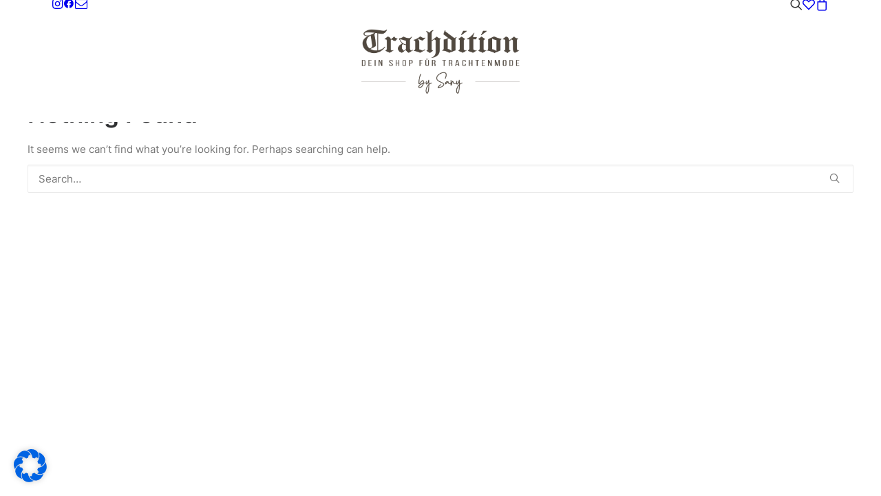

--- FILE ---
content_type: image/svg+xml
request_url: https://www.trachdition-trachtenmode.de/wp-content/uploads/2024/06/Element-16Trachdition.svg
body_size: 17146
content:
<?xml version="1.0" encoding="UTF-8"?>
<svg id="Ebene_2" data-name="Ebene 2" xmlns="http://www.w3.org/2000/svg" viewBox="0 0 1401.28 557.04">
  <defs>
    <style>
      .cls-1 {
        fill: none;
        stroke: #efebe6;
        stroke-miterlimit: 10;
        stroke-width: 2.13px;
      }

      .cls-2 {
        fill: #efebe6;
        stroke-width: 0px;
      }
    </style>
  </defs>
  <g id="Ebene_1-2" data-name="Ebene 1">
    <g>
      <g>
        <path class="cls-2" d="M544.74,386.29c1.09.31,1.88.98,2.34,1.99.47,1.02.27,2.09-.59,3.22-3.44,4.3-6.4,11.08-8.88,20.36-2.48,9.28-4.37,18.9-5.65,28.86s-1.92,18.18-1.88,24.67c.04,1.56.24,2.49.62,2.78.37.29.84.21,1.41-.26.57-.47,1.16-1.11,1.79-1.93,1.52-1.91,2.97-3.83,4.34-5.74,2.58-3.75,5.64-7.36,9.2-10.84,4.41-4.06,8.46-6.42,12.13-7.06,3.67-.64,6.5.74,8.5,4.16,1.99,3.42,2.67,9.17,2.05,17.26,5.66-.7,10.92-.7,15.76,0,1.01.23,1.63.71,1.85,1.44.21.72.14,1.45-.23,2.17-.37.72-.97,1.08-1.79,1.08-5.7,0-11.27.7-16.7,2.11-1.41,6.72-4.15,13.34-8.23,19.86-4.08,6.52-9.62,11.95-16.61,16.29-4.3,2.42-8.2,3.5-11.72,3.22-3.52-.27-6.19-1.58-8.03-3.93s-2.4-5.35-1.7-9.02c.7-3.67,3.11-7.7,7.21-12.07,3.63-3.71,7.77-7.01,12.42-9.9,4.65-2.89,9.49-5.31,14.53-7.27,5.19-1.88,7.48-5.47,6.86-10.78-.2-2.26-.71-4.13-1.55-5.6-.84-1.46-2.09-2.11-3.75-1.93-1.66.18-3.84,1.53-6.53,4.07-3.2,3.32-6.06,6.82-8.55,10.49-1.72,2.46-3.56,4.86-5.51,7.21-1.99,2.38-4,4.1-6.04,5.16-2.03,1.05-3.78,1.03-5.24-.09s-2.35-3.74-2.67-7.88c-.39-6.48.08-15.15,1.41-25.99,1.33-10.84,3.38-21.45,6.15-31.85,2.77-10.39,6.19-18.12,10.25-23.2.94-1.02,1.95-1.37,3.05-1.05ZM554.47,488.45c3.48-5.1,5.98-10.38,7.5-15.85-5,1.76-9.91,4.05-14.74,6.88-4.83,2.83-9.07,6.12-12.74,9.87-3.52,3.71-5.4,6.86-5.65,9.43-.25,2.58.72,4.17,2.93,4.78,2.21.61,5.26-.19,9.17-2.37,5.55-3.4,10.06-7.65,13.54-12.74Z"/>
        <path class="cls-2" d="M589.89,447.32c1.03.1,1.97.64,2.81,1.64.84,1,1.14,2.2.91,3.6-.51,2.42-.88,4.64-1.11,6.65-.23,2.01-.33,4.25-.29,6.71.08,2.42.69,3.81,1.85,4.16,1.15.35,2.41-.41,3.78-2.29,2.58-3.83,4.75-8.19,6.53-13.1,1.78-4.9,3.21-9.58,4.31-14.03.35-1.21,1.01-1.96,1.99-2.26.98-.29,1.91-.18,2.81.32.9.51,1.39,1.37,1.46,2.58.66,10.47,1.01,20.65,1.05,30.53,3.01-1.88,6.48-3.49,10.43-4.83,3.94-1.35,7.71-2.22,11.31-2.61,1.09-.08,1.89.19,2.4.79.51.61.64,1.27.41,1.99-.23.72-.9,1.2-1.99,1.44-2.31.39-5.1,1.22-8.38,2.49-3.28,1.27-6.49,2.96-9.61,5.07-1.6,1.21-2.78,2.78-3.54,4.72s-1.14,3.88-1.14,5.83c-.16,9.84-.83,20.52-2.02,32.02-1.19,11.5-3.35,21.3-6.47,29.38-2.54,6.09-5.8,9.06-9.79,8.91-2.77-.31-5.04-1.56-6.8-3.75-1.76-2.19-3.07-4.75-3.93-7.68-.86-2.93-1.39-5.62-1.58-8.09-.62-10.86,1.35-21.71,5.92-32.55s10.7-20.05,18.4-27.63c.04-2.54.04-5.08,0-7.62,0-1.33-.15-2.47-.44-3.43-.29-.96-.74-1.41-1.35-1.35-.61.06-1.42.97-2.43,2.72-.98,1.76-2.07,3.42-3.28,4.98-2.11,2.73-4.3,4.53-6.56,5.39-2.27.86-4.27.62-6.01-.7-1.74-1.33-2.9-3.91-3.49-7.73-.35-3.28-.32-6.71.09-10.28s.97-6.96,1.67-10.17c.35-1.33,1.04-1.94,2.08-1.85ZM596.1,509.87c-3.34,8.75-4.85,17.46-4.54,26.13.08,1.29.34,3.06.79,5.3.45,2.25,1.14,4.32,2.08,6.21.94,1.89,2.15,2.96,3.63,3.19.9,0,2.03-1.68,3.4-5.04,2.07-5.12,3.66-11.22,4.78-18.31s1.9-14.24,2.37-21.45.76-13.56.88-19.07c-5.59,6.6-10.05,14.28-13.39,23.03Z"/>
        <path class="cls-2" d="M757.15,430.01c-.78.31-1.58.29-2.4-.06-.82-.39-1.39-.99-1.7-1.79-.31-.8-.29-1.61.06-2.43,1.8-3.83,3.55-8.36,5.27-13.59,1.72-5.23,2.72-10.41,3.02-15.53.29-5.12-.8-9.42-3.28-12.92-2.48-3.5-7-5.42-13.56-5.77-5.39-.16-11.39.93-17.99,3.25-6.6,2.32-13.01,5.58-19.22,9.76-6.21,4.18-11.38,8.97-15.5,14.38-4.12,5.41-6.36,11.12-6.71,17.14-.04,6.13,1.88,11.34,5.74,15.62s8.56,7.84,14.09,10.69c5.53,2.85,10.75,5.24,15.67,7.15,5.08,2.03,9.8,4.38,14.18,7.03,4.37,2.66,7.71,5.62,9.99,8.91s2.81,6.88,1.58,10.78-4.89,8.14-10.99,12.71c-4.1,2.93-8.62,5.49-13.56,7.68-4.94,2.19-9.62,3.87-14.03,5.04-9.69,2.42-15.27,2.01-16.76-1.23-1.49-3.24,1.09-8.28,7.73-15.12,5.23-5.12,10.84-9.79,16.82-14,1.17-.78,2.25-.89,3.22-.32.98.57,1.57,1.4,1.79,2.49.21,1.09-.23,2.09-1.32,2.99-5.7,4.02-11.04,8.48-16,13.36-2.54,2.58-3.56,4.39-3.05,5.45.51,1.05,2.48,1.13,5.92.23,4.1-1.09,8.44-2.65,13.01-4.66,4.57-2.01,8.73-4.37,12.48-7.06,4.84-3.63,7.62-6.88,8.32-9.76s-.01-5.43-2.14-7.68c-2.13-2.25-4.99-4.27-8.58-6.06-3.59-1.8-7.27-3.42-11.02-4.86-5.94-2.3-11.96-5.14-18.08-8.5-6.11-3.36-11.23-7.55-15.35-12.57-4.12-5.02-6.14-11.2-6.06-18.54.43-6.95,2.87-13.51,7.32-19.69,4.45-6.17,10.08-11.62,16.88-16.35,6.8-4.73,13.9-8.39,21.3-10.99,7.4-2.6,14.23-3.82,20.48-3.66,8.12.43,13.92,2.64,17.37,6.62s5.26,8.94,5.42,14.85c.16,5.92-.64,12.02-2.4,18.31-1.76,6.29-3.81,11.95-6.15,16.99-.43.82-1.04,1.39-1.82,1.7Z"/>
        <path class="cls-2" d="M785.39,456.28c.08.96-.23,1.81-.94,2.55.47.78.98,1.8,1.52,3.05.82,1.72,1.72,3.38,2.7,4.98.98,1.6,2.03,2.58,3.16,2.93,1.95.23,4.1-.33,6.45-1.7,2.34-1.37,4.06-2.6,5.16-3.69.55-.47,1.2-.59,1.96-.35s1.31.69,1.64,1.38c.33.68.09,1.44-.73,2.26-2.07,2.15-4.51,4.05-7.32,5.71-2.81,1.66-5.72,2.26-8.73,1.79-1.95-.51-3.65-1.55-5.1-3.13-1.45-1.58-2.62-3.25-3.52-5.01-.2-.35-.39-.76-.59-1.23-.43-1.09-.97-2.01-1.61-2.75-.64-.74-1.51-.7-2.61.12-1.88,1.52-4.06,3.5-6.56,5.92-1.64,1.6-3.23,3.1-4.78,4.48-1.54,1.39-2.84,2.41-3.9,3.08-2.15,1.21-3.96,1.29-5.42.23s-2.29-2.71-2.49-4.98c-.12-5.12,1.4-9.55,4.54-13.3,3.14-3.75,7.08-6.17,11.81-7.27,4.73-1.09,9.38-.23,13.95,2.58.86.62,1.33,1.42,1.41,2.37ZM765.23,460.65c-2.77,2.73-4.47,5.78-5.1,9.14,1.68-1.48,3.36-3.05,5.04-4.69,3.01-3.08,6.21-5.82,9.61-8.2-3.59-.23-6.78,1.02-9.55,3.75Z"/>
        <path class="cls-2" d="M803.73,441.75c.74-.84,1.68-1.25,2.81-1.23,1.13.02,2.01.65,2.64,1.9.62,1.56,1,3.81,1.11,6.74s.08,6.06-.12,9.38c0,1.45.27,2.26.82,2.43.55.18,1.09-.52,1.64-2.08.94-3.08,2.05-5.66,3.34-7.73,1.17-1.76,2.59-2.77,4.25-3.05,1.66-.27,3.21.45,4.66,2.17,1.95,2.73,3.53,5.66,4.75,8.79,1.17,2.89,2.5,5.35,3.98,7.38,1.48,2.03,3.63,3.02,6.45,2.96s6.74-1.73,11.78-5.01c.78-.47,1.47-.52,2.08-.15.6.37.98.91,1.11,1.61.14.7-.17,1.31-.91,1.82-8.36,5.66-15.13,7.56-20.3,5.68-5.18-1.88-9.56-7.73-13.15-17.58-2.07,4.73-3.65,9.84-4.75,15.35-.94,4.65-2.21,9.1-3.81,13.36-1.13,3.01-2.79,4.47-4.98,4.39-2.34-.23-3.73-1.93-4.16-5.1-.27-2.19-.34-4.96-.21-8.32.14-3.36.36-6.89.67-10.61.35-4.37.58-8.39.67-12.04.1-3.65-.15-6.26-.73-7.82-.51-1.33-.39-2.41.35-3.25Z"/>
        <path class="cls-2" d="M856.08,447.32c1.03.1,1.97.64,2.81,1.64.84,1,1.14,2.2.91,3.6-.51,2.42-.88,4.64-1.11,6.65-.23,2.01-.33,4.25-.29,6.71.08,2.42.69,3.81,1.85,4.16,1.15.35,2.41-.41,3.78-2.29,2.58-3.83,4.75-8.19,6.53-13.1,1.78-4.9,3.21-9.58,4.31-14.03.35-1.21,1.01-1.96,1.99-2.26.98-.29,1.91-.18,2.81.32.9.51,1.39,1.37,1.46,2.58.66,10.47,1.01,20.65,1.05,30.53,3.01-1.88,6.48-3.49,10.43-4.83,3.94-1.35,7.71-2.22,11.31-2.61,1.09-.08,1.89.19,2.4.79.51.61.64,1.27.41,1.99-.23.72-.9,1.2-1.99,1.44-2.31.39-5.1,1.22-8.38,2.49-3.28,1.27-6.49,2.96-9.61,5.07-1.6,1.21-2.78,2.78-3.54,4.72s-1.14,3.88-1.14,5.83c-.16,9.84-.83,20.52-2.02,32.02-1.19,11.5-3.35,21.3-6.47,29.38-2.54,6.09-5.8,9.06-9.79,8.91-2.77-.31-5.04-1.56-6.8-3.75-1.76-2.19-3.07-4.75-3.93-7.68-.86-2.93-1.39-5.62-1.58-8.09-.62-10.86,1.35-21.71,5.92-32.55s10.7-20.05,18.4-27.63c.04-2.54.04-5.08,0-7.62,0-1.33-.15-2.47-.44-3.43-.29-.96-.74-1.41-1.35-1.35-.61.06-1.42.97-2.43,2.72-.98,1.76-2.07,3.42-3.28,4.98-2.11,2.73-4.3,4.53-6.56,5.39-2.27.86-4.27.62-6.01-.7-1.74-1.33-2.9-3.91-3.49-7.73-.35-3.28-.32-6.71.09-10.28s.97-6.96,1.67-10.17c.35-1.33,1.04-1.94,2.08-1.85ZM862.29,509.87c-3.34,8.75-4.85,17.46-4.54,26.13.08,1.29.34,3.06.79,5.3.45,2.25,1.14,4.32,2.08,6.21.94,1.89,2.15,2.96,3.63,3.19.9,0,2.03-1.68,3.4-5.04,2.07-5.12,3.66-11.22,4.78-18.31s1.9-14.24,2.37-21.45.76-13.56.88-19.07c-5.59,6.6-10.05,14.28-13.39,23.03Z"/>
      </g>
      <g>
        <g>
          <path class="cls-2" d="M227.57,149.72l3.96,2.53c-17.64,27.3-52.92,52.35-95.76,52.35-60.48,0-100.8-39.96-100.8-84.71,0-26.46,17.64-48.69,48.6-62.76-3.24.56-6.12.56-9.36.56-16.56,0-30.24-5.91-30.24-20.54C43.97,19.42,83.21,0,114.17,0c25.92,0,90,10.98,104.4,10.98,13.32,0,18.72-3.66,21.6-7.04l2.52-3.1,6.12,3.1-9,12.66c-7.56,10.98-18,21.11-36.36,21.11-10.8,0-26.64-2.53-33.48-3.66v147.19c24.12-3.66,44.28-15.2,57.6-31.52ZM79.61,24.48c-10.44,0-28.08,1.41-28.08,14.35,0,8.72,12.24,14.35,24.48,14.35,14.04,0,28.08-5.91,33.12-8.44l30.96-15.48c-19.44-2.53-39.24-4.78-60.48-4.78ZM68.81,107.79c0,21.39,7.2,42.5,29.52,58.26l7.2-3.94c8.64-4.78,12.96-11.26,12.96-20.83,0-6.75-1.08-13.23-2.16-20.26l-10.8-68.67c-24.84,11.26-36.72,32.08-36.72,55.44ZM148.73,30.68c-7.92,3.66-9,9.01-9,14.63,0,5.07,1.08,10.98,1.8,15.76l9.36,61.63c.72,5.63,1.08,10.41,1.08,11.82,0,10.13-8.64,15.2-20.16,20.83l-29.52,14.07c14.4,8.72,32.4,12.38,50.76,12.38,3.6,0,7.56-.28,11.16-.56V33.21l-15.48-2.53Z"/>
          <path class="cls-2" d="M281.57,177.3c3.24,1.13,5.76,1.97,11.88,5.63l8.28-4.5,2.88,4.22-32.76,19.98c-18.72-8.72-25.56-13.51-36.72-15.48v-4.78c8.28-1.97,11.88-10.69,11.88-16.6v-66.42c0-8.72-6.48-17.17-18-12.95l-2.16-3.66,27.36-21.11c19.44,3.94,24.84,14.35,26.64,24.77l29.52-24.49c11.16,10.7,15.48,17.17,26.64,15.2l1.8,3.66-18,18.86c-11.52-.28-23.04-4.79-29.88-14.35l-9.36,7.88v84.15Z"/>
          <path class="cls-2" d="M391.73,61.91c12.6,7.32,27,11.26,48.96,14.35,11.52-4.22,16.92-8.44,22.32-12.66l4.32,2.25c-8.64,8.44-19.08,19.14-19.08,35.18v59.66c0,14.07,4.32,19.7,11.16,22.23l12.24-6.47,2.88,4.22-36.36,21.95c-10.8-3.38-24.48-16.04-24.48-25.89l-35.28,25.89c-16.56-5.07-34.56-14.63-34.56-37.15s19.08-34.05,37.08-43.34c-14.76-12.38-23.4-27.02-28.08-44.19,21.6-3.66,31.68-9.57,38.88-16.04ZM413.69,130.02v-32.65c-19.08-4.22-38.52-8.72-53.28-15.2,6.84,23.92,25.56,43.06,53.28,47.84ZM413.69,135.37c-13.32-1.69-19.08-4.78-28.8-10.41-4.68,7.88-6.48,16.32-6.48,24.49,0,19.7,6.48,29.27,17.28,34.33l18-13.23v-35.18Z"/>
          <path class="cls-2" d="M568.13,72.89c3.96,0,7.92-.84,12.24-3.1l3.24,3.1-23.76,22.51c-13.32,0-32.76-10.13-38.88-16.04l-3.6,2.25c5.76,5.91,11.52,16.89,11.52,30.68v60.79c8.64,2.53,22.32,5.91,30.24,9.85l19.44-9.57,3.6,4.78-46.08,24.48c-13.32-8.16-36-13.79-54.36-16.6v-3.94c10.8-2.81,12.6-10.13,12.6-15.48v-58.54c0-11.26-7.56-12.66-12.96-13.23v-3.66c22.68-8.16,43.56-19.42,57.6-31.24,8.28,6.19,18.36,12.95,29.16,12.95Z"/>
          <path class="cls-2" d="M707.45,178.99c0,29.27-11.16,56.01-69.12,68.67l-1.44-4.22c34.56-11.82,36-34.33,36-62.76v-86.4l-12.24-8.72-22.68,16.32v74.02l12.6,8.44-27.36,19.7-30.96-18.57,11.16-9.29V43.62c0-12.1-5.4-21.95-15.48-25.33l5.04-3.66c10.44,2.81,18,7.04,24.84,14.92,5.04-10.41,18.72-21.39,33.48-23.92l2.52,2.81c-12.6,8.16-15.84,18.01-15.84,35.18v52.35l44.64-34.05c11.16,10.7,22.68,17.17,33.84,15.2l1.8,3.66c-5.4,1.69-10.8,7.04-10.8,12.95v85.27Z"/>
          <path class="cls-2" d="M852.52,66.7l3.6,3.1c-7.56,3.66-11.16,9.29-11.16,15.48v96.53l-55.44,20.83c-20.16-13.51-37.8-17.73-60.12-17.73v-3.94c7.92-2.53,12.96-8.16,12.96-12.95v-80.21c14.76-3.38,29.52-7.88,39.24-14.07l-41.76-32.65,12.24-33.49h5.4l-.72,9.01,78.48,58.26,17.28-8.16ZM776.92,82.46v85.84c11.16,2.81,24.12,8.72,33.48,17.45v-92.87l-23.04-15.48-10.44,5.07Z"/>
          <path class="cls-2" d="M870.16,83.02l28.08-21.11,31.32,20.83-12.24,11.26v80.49c3.6,1.97,9.72,5.07,13.68,8.44l8.28-4.5,2.88,4.22-32.76,19.98c-18.72-8.72-27.36-13.51-38.52-15.48v-4.78c8.28-1.97,11.88-10.69,11.88-16.6v-72.89l-12.6-9.85ZM898.6,48.41l-4.32-1.69,18.72-35.46h30.6v3.94l-45,33.21Z"/>
          <path class="cls-2" d="M965.56,84.43h-20.16v-4.5c14.76-4.5,37.8-21.39,51.84-39.12l9.36-11.82,4.68,2.25-2.52,3.66c-6.84,10.13-9.36,17.45-9.36,29.55v3.1h32.76l-7.56,16.89h-24.48v90.06c7.92,3.1,12.96,4.79,19.08,8.44l8.28-4.5,2.88,4.22-32.76,19.98c-18.72-8.72-32.76-13.51-43.92-15.48v-4.78c8.28-1.97,11.88-10.69,11.88-16.6v-81.33Z"/>
          <path class="cls-2" d="M1043.67,83.02l28.08-21.11,31.32,20.83-12.24,11.26v80.49c3.6,1.97,9.72,5.07,13.68,8.44l8.28-4.5,2.88,4.22-32.76,19.98c-18.72-8.72-27.36-13.51-38.52-15.48v-4.78c8.28-1.97,11.88-10.69,11.88-16.6v-72.89l-12.6-9.85ZM1072.11,48.41l-4.32-1.69,18.72-35.46h30.6v3.94l-45,33.21Z"/>
          <path class="cls-2" d="M1181.19,60.51c19.08,8.44,39.96,17.45,64.8,20.54v4.22c-6.12,2.25-9,5.91-9,17.73v79.65l-52.56,21.39c-16.92-10.13-42.48-17.73-62.64-20.26v-4.22c6.84-2.25,8.64-5.91,8.64-16.32v-79.08l50.76-23.64ZM1164.99,171.39c14.76,3.66,26.28,8.44,37.44,15.76v-94c-13.68-1.97-25.92-6.47-37.44-14.35v92.59Z"/>
          <path class="cls-2" d="M1380.99,162.1c0,15.2,3.96,21.95,17.28,18.29l1.08,4.22-36,18.29c-16.2-10.41-16.92-23.92-16.92-39.12v-69.51l-12.24-7.32-21.24,16.04v72.89l12.6,8.44-27.36,19.7-30.96-18.57,11.16-9.29v-76.83c0-8.72-6.48-17.17-18-12.95l-2.16-3.66,27.36-21.11c19.44,3.94,27.36,19.7,27.36,34.33l43.2-34.05c11.16,10.7,22.68,17.17,33.84,15.2l1.8,3.66c-5.4,1.69-10.8,7.04-10.8,12.95v68.39Z"/>
        </g>
        <g>
          <path class="cls-2" d="M44.68,264.68c10.58,0,15.43,5.01,15.43,13.2v26.78c0,8.12-4.85,13.12-15.43,13.12h-15.91v-53.1h15.91ZM44.58,312.39c5.43,0,8.05-2.65,8.05-7.51v-27.31c0-4.85-2.62-7.51-8.15-7.51h-8.15v42.33h8.25Z"/>
          <path class="cls-2" d="M110.75,288.19v5.31h-16.59v18.89h20.37v5.39h-27.94v-53.1h27.94v5.38h-20.37v18.13h16.59Z"/>
          <path class="cls-2" d="M148.49,264.68v53.1h-7.57v-53.1h7.57Z"/>
          <path class="cls-2" d="M182.35,317.78h-6.79v-53.1h9.6l15.72,38.38v-38.38h6.7v53.1h-7.86l-17.37-42.93v42.93Z"/>
          <path class="cls-2" d="M298.57,277.42v1.44h-7.18v-1.74c0-4.78-2.33-7.58-7.76-7.58s-7.76,2.81-7.76,7.51c0,11.91,22.8,13.05,22.8,27.99,0,8.04-4.95,13.27-15.33,13.27s-15.23-5.23-15.23-13.27v-3.03h7.08v3.34c0,4.78,2.52,7.58,7.96,7.58s7.96-2.81,7.96-7.58c0-11.83-22.7-12.97-22.7-27.91,0-8.19,4.85-13.27,15.04-13.27s15.13,5.23,15.13,13.27Z"/>
          <path class="cls-2" d="M332.24,293.88v23.89h-7.57v-53.1h7.57v23.89h16.69v-23.89h7.57v53.1h-7.57v-23.89h-16.69Z"/>
          <path class="cls-2" d="M383.08,277.5c0-8.12,5.14-13.35,15.52-13.35s15.62,5.23,15.62,13.35v27.46c0,8.04-5.14,13.35-15.62,13.35s-15.52-5.31-15.52-13.35v-27.46ZM390.55,305.26c0,4.85,2.62,7.66,8.05,7.66s8.05-2.81,8.05-7.66v-28.06c0-4.78-2.52-7.66-8.05-7.66s-8.05,2.88-8.05,7.66v28.06Z"/>
          <path class="cls-2" d="M455.64,264.68c10.67,0,15.23,4.93,15.23,12.97v6.37c0,8.42-5.04,12.82-15.81,12.82h-6.69v20.93h-7.57v-53.1h14.84ZM455.06,291.53c5.63,0,8.34-2.05,8.34-7.13v-7.05c0-4.85-2.23-7.28-7.76-7.28h-7.28v21.47h6.69Z"/>
          <path class="cls-2" d="M554.12,289.41v5.38h-15.62v22.98h-7.57v-53.1h26.97v5.38h-19.4v19.34h15.62Z"/>
          <path class="cls-2" d="M613.4,304.96c0,8.04-4.75,13.43-15.23,13.43s-15.13-5.38-15.13-13.43v-40.28h7.47v40.58c0,4.78,2.43,7.66,7.96,7.66s7.86-2.88,7.86-7.66v-40.58h7.08v40.28ZM595.64,254.82v6.83h-6.69v-6.83h6.69ZM607.67,254.82v6.83h-6.6v-6.83h6.6Z"/>
          <path class="cls-2" d="M655.4,264.68c10.67,0,15.13,4.25,15.13,12.14v4.32c0,5.84-2.62,9.48-8.44,10.92,6.21,1.44,8.54,5.39,8.54,11.07v8.27c0,2.35.1,4.55,1.36,6.37h-7.66c-.87-1.52-1.26-2.88-1.26-6.45v-8.34c0-5.99-3.59-7.89-9.9-7.89h-5.34v22.68h-7.57v-53.1h15.13ZM653.46,289.71c6.02,0,9.61-1.52,9.61-7.28v-5.08c0-4.78-2.23-7.28-7.86-7.28h-7.37v19.65h5.63Z"/>
          <path class="cls-2" d="M742.24,317.78v-47.71h-12.52v-5.38h32.6v5.38h-12.51v47.71h-7.57Z"/>
          <path class="cls-2" d="M802.1,264.68c10.67,0,15.13,4.25,15.13,12.14v4.32c0,5.84-2.62,9.48-8.44,10.92,6.21,1.44,8.54,5.39,8.54,11.07v8.27c0,2.35.1,4.55,1.36,6.37h-7.66c-.87-1.52-1.26-2.88-1.26-6.45v-8.34c0-5.99-3.59-7.89-9.9-7.89h-5.34v22.68h-7.57v-53.1h15.13ZM800.16,289.71c6.02,0,9.61-1.52,9.61-7.28v-5.08c0-4.78-2.23-7.28-7.86-7.28h-7.37v19.65h5.63Z"/>
          <path class="cls-2" d="M852.26,307.08l-2.62,10.7h-6.99l13-53.1h10.96l13,53.1h-7.57l-2.62-10.7h-17.17ZM853.22,302h15.13l-7.66-30.64-7.47,30.64Z"/>
          <path class="cls-2" d="M934.91,277.5v4.78h-7.18v-5.08c0-4.78-2.43-7.66-7.96-7.66s-7.96,2.88-7.96,7.66v28.06c0,4.78,2.52,7.66,7.96,7.66s7.96-2.88,7.96-7.66v-6.9h7.18v6.6c0,8.04-4.85,13.35-15.33,13.35s-15.23-5.31-15.23-13.35v-27.46c0-8.04,4.85-13.35,15.23-13.35s15.33,5.31,15.33,13.35Z"/>
          <path class="cls-2" d="M968.77,293.88v23.89h-7.57v-53.1h7.57v23.89h16.69v-23.89h7.57v53.1h-7.57v-23.89h-16.69Z"/>
          <path class="cls-2" d="M1030.09,317.78v-47.71h-12.52v-5.38h32.6v5.38h-12.51v47.71h-7.57Z"/>
          <path class="cls-2" d="M1098.97,288.19v5.31h-16.59v18.89h20.37v5.39h-27.94v-53.1h27.94v5.38h-20.37v18.13h16.59Z"/>
          <path class="cls-2" d="M1135.84,317.78h-6.79v-53.1h9.61l15.72,38.38v-38.38h6.69v53.1h-7.86l-17.37-42.93v42.93Z"/>
          <path class="cls-2" d="M1213.26,317.7h-7.28l-11.25-42.25v42.33h-6.6v-53.1h10.58l11.16,42.4,10.77-42.4h10.57v53.1h-7.18v-42.7l-10.77,42.63Z"/>
          <path class="cls-2" d="M1257.79,277.5c0-8.12,5.14-13.35,15.52-13.35s15.62,5.23,15.62,13.35v27.46c0,8.04-5.14,13.35-15.62,13.35s-15.52-5.31-15.52-13.35v-27.46ZM1265.26,305.26c0,4.85,2.62,7.66,8.05,7.66s8.05-2.81,8.05-7.66v-28.06c0-4.78-2.52-7.66-8.05-7.66s-8.05,2.88-8.05,7.66v28.06Z"/>
          <path class="cls-2" d="M1331.43,264.68c10.57,0,15.43,5.01,15.43,13.2v26.78c0,8.12-4.85,13.12-15.43,13.12h-15.91v-53.1h15.91ZM1331.33,312.39c5.43,0,8.05-2.65,8.05-7.51v-27.31c0-4.85-2.62-7.51-8.15-7.51h-8.15v42.33h8.25Z"/>
          <path class="cls-2" d="M1397.49,288.19v5.31h-16.59v18.89h20.37v5.39h-27.94v-53.1h27.94v5.38h-20.37v18.13h16.59Z"/>
        </g>
      </g>
      <line class="cls-1" y1="455.22" x2="386.26" y2="455.22"/>
      <line class="cls-1" x1="993.24" y1="455.22" x2="1379.49" y2="455.22"/>
    </g>
  </g>
</svg>